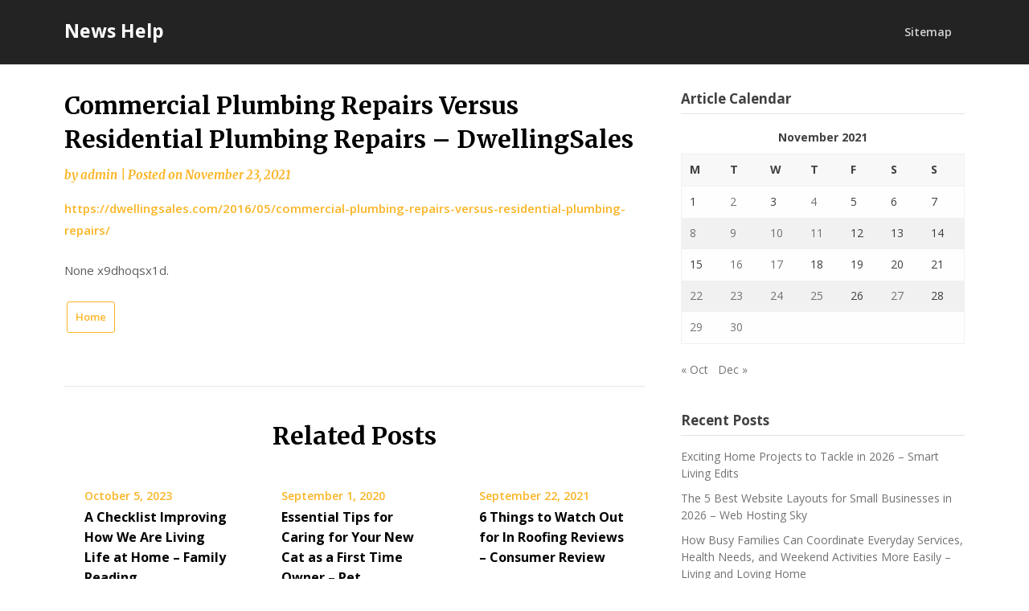

--- FILE ---
content_type: text/html; charset=UTF-8
request_url: https://news-help.net/2021/11/commercial-plumbing-repairs-versus-residential-plumbing-repairs-dwellingsales/
body_size: 12460
content:
<!doctype html>
<html lang="en-US">
<head>
	<meta charset="UTF-8">
	<meta name="viewport" content="width=device-width, initial-scale=1">
	<link rel="profile" href="http://gmpg.org/xfn/11">

	<meta name='robots' content='index, follow, max-image-preview:large, max-snippet:-1, max-video-preview:-1' />

	<!-- This site is optimized with the Yoast SEO plugin v26.8 - https://yoast.com/product/yoast-seo-wordpress/ -->
	<title>Commercial Plumbing Repairs Versus Residential Plumbing Repairs – DwellingSales - News Help</title>
	<link rel="canonical" href="https://news-help.net/2021/11/commercial-plumbing-repairs-versus-residential-plumbing-repairs-dwellingsales/" />
	<meta property="og:locale" content="en_US" />
	<meta property="og:type" content="article" />
	<meta property="og:title" content="Commercial Plumbing Repairs Versus Residential Plumbing Repairs – DwellingSales - News Help" />
	<meta property="og:description" content="https://dwellingsales.com/2016/05/commercial-plumbing-repairs-versus-residential-plumbing-repairs/ None x9dhoqsx1d." />
	<meta property="og:url" content="https://news-help.net/2021/11/commercial-plumbing-repairs-versus-residential-plumbing-repairs-dwellingsales/" />
	<meta property="og:site_name" content="News Help" />
	<meta property="article:published_time" content="2021-11-23T05:32:03+00:00" />
	<meta name="author" content="admin" />
	<meta name="twitter:card" content="summary_large_image" />
	<meta name="twitter:label1" content="Written by" />
	<meta name="twitter:data1" content="admin" />
	<script type="application/ld+json" class="yoast-schema-graph">{"@context":"https://schema.org","@graph":[{"@type":"Article","@id":"https://news-help.net/2021/11/commercial-plumbing-repairs-versus-residential-plumbing-repairs-dwellingsales/#article","isPartOf":{"@id":"https://news-help.net/2021/11/commercial-plumbing-repairs-versus-residential-plumbing-repairs-dwellingsales/"},"author":{"name":"admin","@id":"https://news-help.net/#/schema/person/f14c8c918c1b0ac35d1dd0b69ee8d91f"},"headline":"Commercial Plumbing Repairs Versus Residential Plumbing Repairs – DwellingSales","datePublished":"2021-11-23T05:32:03+00:00","mainEntityOfPage":{"@id":"https://news-help.net/2021/11/commercial-plumbing-repairs-versus-residential-plumbing-repairs-dwellingsales/"},"wordCount":16,"commentCount":0,"articleSection":["Home"],"inLanguage":"en-US","potentialAction":[{"@type":"CommentAction","name":"Comment","target":["https://news-help.net/2021/11/commercial-plumbing-repairs-versus-residential-plumbing-repairs-dwellingsales/#respond"]}]},{"@type":"WebPage","@id":"https://news-help.net/2021/11/commercial-plumbing-repairs-versus-residential-plumbing-repairs-dwellingsales/","url":"https://news-help.net/2021/11/commercial-plumbing-repairs-versus-residential-plumbing-repairs-dwellingsales/","name":"Commercial Plumbing Repairs Versus Residential Plumbing Repairs – DwellingSales - News Help","isPartOf":{"@id":"https://news-help.net/#website"},"datePublished":"2021-11-23T05:32:03+00:00","author":{"@id":"https://news-help.net/#/schema/person/f14c8c918c1b0ac35d1dd0b69ee8d91f"},"breadcrumb":{"@id":"https://news-help.net/2021/11/commercial-plumbing-repairs-versus-residential-plumbing-repairs-dwellingsales/#breadcrumb"},"inLanguage":"en-US","potentialAction":[{"@type":"ReadAction","target":["https://news-help.net/2021/11/commercial-plumbing-repairs-versus-residential-plumbing-repairs-dwellingsales/"]}]},{"@type":"BreadcrumbList","@id":"https://news-help.net/2021/11/commercial-plumbing-repairs-versus-residential-plumbing-repairs-dwellingsales/#breadcrumb","itemListElement":[{"@type":"ListItem","position":1,"name":"Home","item":"https://news-help.net/"},{"@type":"ListItem","position":2,"name":"Commercial Plumbing Repairs Versus Residential Plumbing Repairs – DwellingSales"}]},{"@type":"WebSite","@id":"https://news-help.net/#website","url":"https://news-help.net/","name":"News Help","description":"News Help","potentialAction":[{"@type":"SearchAction","target":{"@type":"EntryPoint","urlTemplate":"https://news-help.net/?s={search_term_string}"},"query-input":{"@type":"PropertyValueSpecification","valueRequired":true,"valueName":"search_term_string"}}],"inLanguage":"en-US"},{"@type":"Person","@id":"https://news-help.net/#/schema/person/f14c8c918c1b0ac35d1dd0b69ee8d91f","name":"admin","image":{"@type":"ImageObject","inLanguage":"en-US","@id":"https://news-help.net/#/schema/person/image/","url":"https://secure.gravatar.com/avatar/9baecf92bae6639a4e61738fb5c8b53b063b214f232b91bd950a7b295f0cd154?s=96&d=mm&r=g","contentUrl":"https://secure.gravatar.com/avatar/9baecf92bae6639a4e61738fb5c8b53b063b214f232b91bd950a7b295f0cd154?s=96&d=mm&r=g","caption":"admin"},"url":"https://news-help.net/author/admin/"}]}</script>
	<!-- / Yoast SEO plugin. -->


<link rel='dns-prefetch' href='//fonts.googleapis.com' />
<link rel="alternate" type="application/rss+xml" title="News Help &raquo; Feed" href="https://news-help.net/feed/" />
<link rel="alternate" type="application/rss+xml" title="News Help &raquo; Comments Feed" href="https://news-help.net/comments/feed/" />
<link rel="alternate" type="application/rss+xml" title="News Help &raquo; Commercial Plumbing Repairs Versus Residential Plumbing Repairs – DwellingSales Comments Feed" href="https://news-help.net/2021/11/commercial-plumbing-repairs-versus-residential-plumbing-repairs-dwellingsales/feed/" />
<link rel="alternate" title="oEmbed (JSON)" type="application/json+oembed" href="https://news-help.net/wp-json/oembed/1.0/embed?url=https%3A%2F%2Fnews-help.net%2F2021%2F11%2Fcommercial-plumbing-repairs-versus-residential-plumbing-repairs-dwellingsales%2F" />
<link rel="alternate" title="oEmbed (XML)" type="text/xml+oembed" href="https://news-help.net/wp-json/oembed/1.0/embed?url=https%3A%2F%2Fnews-help.net%2F2021%2F11%2Fcommercial-plumbing-repairs-versus-residential-plumbing-repairs-dwellingsales%2F&#038;format=xml" />
<style id='wp-img-auto-sizes-contain-inline-css' type='text/css'>
img:is([sizes=auto i],[sizes^="auto," i]){contain-intrinsic-size:3000px 1500px}
/*# sourceURL=wp-img-auto-sizes-contain-inline-css */
</style>
<style id='wp-emoji-styles-inline-css' type='text/css'>

	img.wp-smiley, img.emoji {
		display: inline !important;
		border: none !important;
		box-shadow: none !important;
		height: 1em !important;
		width: 1em !important;
		margin: 0 0.07em !important;
		vertical-align: -0.1em !important;
		background: none !important;
		padding: 0 !important;
	}
/*# sourceURL=wp-emoji-styles-inline-css */
</style>
<style id='wp-block-library-inline-css' type='text/css'>
:root{--wp-block-synced-color:#7a00df;--wp-block-synced-color--rgb:122,0,223;--wp-bound-block-color:var(--wp-block-synced-color);--wp-editor-canvas-background:#ddd;--wp-admin-theme-color:#007cba;--wp-admin-theme-color--rgb:0,124,186;--wp-admin-theme-color-darker-10:#006ba1;--wp-admin-theme-color-darker-10--rgb:0,107,160.5;--wp-admin-theme-color-darker-20:#005a87;--wp-admin-theme-color-darker-20--rgb:0,90,135;--wp-admin-border-width-focus:2px}@media (min-resolution:192dpi){:root{--wp-admin-border-width-focus:1.5px}}.wp-element-button{cursor:pointer}:root .has-very-light-gray-background-color{background-color:#eee}:root .has-very-dark-gray-background-color{background-color:#313131}:root .has-very-light-gray-color{color:#eee}:root .has-very-dark-gray-color{color:#313131}:root .has-vivid-green-cyan-to-vivid-cyan-blue-gradient-background{background:linear-gradient(135deg,#00d084,#0693e3)}:root .has-purple-crush-gradient-background{background:linear-gradient(135deg,#34e2e4,#4721fb 50%,#ab1dfe)}:root .has-hazy-dawn-gradient-background{background:linear-gradient(135deg,#faaca8,#dad0ec)}:root .has-subdued-olive-gradient-background{background:linear-gradient(135deg,#fafae1,#67a671)}:root .has-atomic-cream-gradient-background{background:linear-gradient(135deg,#fdd79a,#004a59)}:root .has-nightshade-gradient-background{background:linear-gradient(135deg,#330968,#31cdcf)}:root .has-midnight-gradient-background{background:linear-gradient(135deg,#020381,#2874fc)}:root{--wp--preset--font-size--normal:16px;--wp--preset--font-size--huge:42px}.has-regular-font-size{font-size:1em}.has-larger-font-size{font-size:2.625em}.has-normal-font-size{font-size:var(--wp--preset--font-size--normal)}.has-huge-font-size{font-size:var(--wp--preset--font-size--huge)}.has-text-align-center{text-align:center}.has-text-align-left{text-align:left}.has-text-align-right{text-align:right}.has-fit-text{white-space:nowrap!important}#end-resizable-editor-section{display:none}.aligncenter{clear:both}.items-justified-left{justify-content:flex-start}.items-justified-center{justify-content:center}.items-justified-right{justify-content:flex-end}.items-justified-space-between{justify-content:space-between}.screen-reader-text{border:0;clip-path:inset(50%);height:1px;margin:-1px;overflow:hidden;padding:0;position:absolute;width:1px;word-wrap:normal!important}.screen-reader-text:focus{background-color:#ddd;clip-path:none;color:#444;display:block;font-size:1em;height:auto;left:5px;line-height:normal;padding:15px 23px 14px;text-decoration:none;top:5px;width:auto;z-index:100000}html :where(.has-border-color){border-style:solid}html :where([style*=border-top-color]){border-top-style:solid}html :where([style*=border-right-color]){border-right-style:solid}html :where([style*=border-bottom-color]){border-bottom-style:solid}html :where([style*=border-left-color]){border-left-style:solid}html :where([style*=border-width]){border-style:solid}html :where([style*=border-top-width]){border-top-style:solid}html :where([style*=border-right-width]){border-right-style:solid}html :where([style*=border-bottom-width]){border-bottom-style:solid}html :where([style*=border-left-width]){border-left-style:solid}html :where(img[class*=wp-image-]){height:auto;max-width:100%}:where(figure){margin:0 0 1em}html :where(.is-position-sticky){--wp-admin--admin-bar--position-offset:var(--wp-admin--admin-bar--height,0px)}@media screen and (max-width:600px){html :where(.is-position-sticky){--wp-admin--admin-bar--position-offset:0px}}

/*# sourceURL=wp-block-library-inline-css */
</style><style id='global-styles-inline-css' type='text/css'>
:root{--wp--preset--aspect-ratio--square: 1;--wp--preset--aspect-ratio--4-3: 4/3;--wp--preset--aspect-ratio--3-4: 3/4;--wp--preset--aspect-ratio--3-2: 3/2;--wp--preset--aspect-ratio--2-3: 2/3;--wp--preset--aspect-ratio--16-9: 16/9;--wp--preset--aspect-ratio--9-16: 9/16;--wp--preset--color--black: #000000;--wp--preset--color--cyan-bluish-gray: #abb8c3;--wp--preset--color--white: #ffffff;--wp--preset--color--pale-pink: #f78da7;--wp--preset--color--vivid-red: #cf2e2e;--wp--preset--color--luminous-vivid-orange: #ff6900;--wp--preset--color--luminous-vivid-amber: #fcb900;--wp--preset--color--light-green-cyan: #7bdcb5;--wp--preset--color--vivid-green-cyan: #00d084;--wp--preset--color--pale-cyan-blue: #8ed1fc;--wp--preset--color--vivid-cyan-blue: #0693e3;--wp--preset--color--vivid-purple: #9b51e0;--wp--preset--gradient--vivid-cyan-blue-to-vivid-purple: linear-gradient(135deg,rgb(6,147,227) 0%,rgb(155,81,224) 100%);--wp--preset--gradient--light-green-cyan-to-vivid-green-cyan: linear-gradient(135deg,rgb(122,220,180) 0%,rgb(0,208,130) 100%);--wp--preset--gradient--luminous-vivid-amber-to-luminous-vivid-orange: linear-gradient(135deg,rgb(252,185,0) 0%,rgb(255,105,0) 100%);--wp--preset--gradient--luminous-vivid-orange-to-vivid-red: linear-gradient(135deg,rgb(255,105,0) 0%,rgb(207,46,46) 100%);--wp--preset--gradient--very-light-gray-to-cyan-bluish-gray: linear-gradient(135deg,rgb(238,238,238) 0%,rgb(169,184,195) 100%);--wp--preset--gradient--cool-to-warm-spectrum: linear-gradient(135deg,rgb(74,234,220) 0%,rgb(151,120,209) 20%,rgb(207,42,186) 40%,rgb(238,44,130) 60%,rgb(251,105,98) 80%,rgb(254,248,76) 100%);--wp--preset--gradient--blush-light-purple: linear-gradient(135deg,rgb(255,206,236) 0%,rgb(152,150,240) 100%);--wp--preset--gradient--blush-bordeaux: linear-gradient(135deg,rgb(254,205,165) 0%,rgb(254,45,45) 50%,rgb(107,0,62) 100%);--wp--preset--gradient--luminous-dusk: linear-gradient(135deg,rgb(255,203,112) 0%,rgb(199,81,192) 50%,rgb(65,88,208) 100%);--wp--preset--gradient--pale-ocean: linear-gradient(135deg,rgb(255,245,203) 0%,rgb(182,227,212) 50%,rgb(51,167,181) 100%);--wp--preset--gradient--electric-grass: linear-gradient(135deg,rgb(202,248,128) 0%,rgb(113,206,126) 100%);--wp--preset--gradient--midnight: linear-gradient(135deg,rgb(2,3,129) 0%,rgb(40,116,252) 100%);--wp--preset--font-size--small: 13px;--wp--preset--font-size--medium: 20px;--wp--preset--font-size--large: 36px;--wp--preset--font-size--x-large: 42px;--wp--preset--spacing--20: 0.44rem;--wp--preset--spacing--30: 0.67rem;--wp--preset--spacing--40: 1rem;--wp--preset--spacing--50: 1.5rem;--wp--preset--spacing--60: 2.25rem;--wp--preset--spacing--70: 3.38rem;--wp--preset--spacing--80: 5.06rem;--wp--preset--shadow--natural: 6px 6px 9px rgba(0, 0, 0, 0.2);--wp--preset--shadow--deep: 12px 12px 50px rgba(0, 0, 0, 0.4);--wp--preset--shadow--sharp: 6px 6px 0px rgba(0, 0, 0, 0.2);--wp--preset--shadow--outlined: 6px 6px 0px -3px rgb(255, 255, 255), 6px 6px rgb(0, 0, 0);--wp--preset--shadow--crisp: 6px 6px 0px rgb(0, 0, 0);}:where(.is-layout-flex){gap: 0.5em;}:where(.is-layout-grid){gap: 0.5em;}body .is-layout-flex{display: flex;}.is-layout-flex{flex-wrap: wrap;align-items: center;}.is-layout-flex > :is(*, div){margin: 0;}body .is-layout-grid{display: grid;}.is-layout-grid > :is(*, div){margin: 0;}:where(.wp-block-columns.is-layout-flex){gap: 2em;}:where(.wp-block-columns.is-layout-grid){gap: 2em;}:where(.wp-block-post-template.is-layout-flex){gap: 1.25em;}:where(.wp-block-post-template.is-layout-grid){gap: 1.25em;}.has-black-color{color: var(--wp--preset--color--black) !important;}.has-cyan-bluish-gray-color{color: var(--wp--preset--color--cyan-bluish-gray) !important;}.has-white-color{color: var(--wp--preset--color--white) !important;}.has-pale-pink-color{color: var(--wp--preset--color--pale-pink) !important;}.has-vivid-red-color{color: var(--wp--preset--color--vivid-red) !important;}.has-luminous-vivid-orange-color{color: var(--wp--preset--color--luminous-vivid-orange) !important;}.has-luminous-vivid-amber-color{color: var(--wp--preset--color--luminous-vivid-amber) !important;}.has-light-green-cyan-color{color: var(--wp--preset--color--light-green-cyan) !important;}.has-vivid-green-cyan-color{color: var(--wp--preset--color--vivid-green-cyan) !important;}.has-pale-cyan-blue-color{color: var(--wp--preset--color--pale-cyan-blue) !important;}.has-vivid-cyan-blue-color{color: var(--wp--preset--color--vivid-cyan-blue) !important;}.has-vivid-purple-color{color: var(--wp--preset--color--vivid-purple) !important;}.has-black-background-color{background-color: var(--wp--preset--color--black) !important;}.has-cyan-bluish-gray-background-color{background-color: var(--wp--preset--color--cyan-bluish-gray) !important;}.has-white-background-color{background-color: var(--wp--preset--color--white) !important;}.has-pale-pink-background-color{background-color: var(--wp--preset--color--pale-pink) !important;}.has-vivid-red-background-color{background-color: var(--wp--preset--color--vivid-red) !important;}.has-luminous-vivid-orange-background-color{background-color: var(--wp--preset--color--luminous-vivid-orange) !important;}.has-luminous-vivid-amber-background-color{background-color: var(--wp--preset--color--luminous-vivid-amber) !important;}.has-light-green-cyan-background-color{background-color: var(--wp--preset--color--light-green-cyan) !important;}.has-vivid-green-cyan-background-color{background-color: var(--wp--preset--color--vivid-green-cyan) !important;}.has-pale-cyan-blue-background-color{background-color: var(--wp--preset--color--pale-cyan-blue) !important;}.has-vivid-cyan-blue-background-color{background-color: var(--wp--preset--color--vivid-cyan-blue) !important;}.has-vivid-purple-background-color{background-color: var(--wp--preset--color--vivid-purple) !important;}.has-black-border-color{border-color: var(--wp--preset--color--black) !important;}.has-cyan-bluish-gray-border-color{border-color: var(--wp--preset--color--cyan-bluish-gray) !important;}.has-white-border-color{border-color: var(--wp--preset--color--white) !important;}.has-pale-pink-border-color{border-color: var(--wp--preset--color--pale-pink) !important;}.has-vivid-red-border-color{border-color: var(--wp--preset--color--vivid-red) !important;}.has-luminous-vivid-orange-border-color{border-color: var(--wp--preset--color--luminous-vivid-orange) !important;}.has-luminous-vivid-amber-border-color{border-color: var(--wp--preset--color--luminous-vivid-amber) !important;}.has-light-green-cyan-border-color{border-color: var(--wp--preset--color--light-green-cyan) !important;}.has-vivid-green-cyan-border-color{border-color: var(--wp--preset--color--vivid-green-cyan) !important;}.has-pale-cyan-blue-border-color{border-color: var(--wp--preset--color--pale-cyan-blue) !important;}.has-vivid-cyan-blue-border-color{border-color: var(--wp--preset--color--vivid-cyan-blue) !important;}.has-vivid-purple-border-color{border-color: var(--wp--preset--color--vivid-purple) !important;}.has-vivid-cyan-blue-to-vivid-purple-gradient-background{background: var(--wp--preset--gradient--vivid-cyan-blue-to-vivid-purple) !important;}.has-light-green-cyan-to-vivid-green-cyan-gradient-background{background: var(--wp--preset--gradient--light-green-cyan-to-vivid-green-cyan) !important;}.has-luminous-vivid-amber-to-luminous-vivid-orange-gradient-background{background: var(--wp--preset--gradient--luminous-vivid-amber-to-luminous-vivid-orange) !important;}.has-luminous-vivid-orange-to-vivid-red-gradient-background{background: var(--wp--preset--gradient--luminous-vivid-orange-to-vivid-red) !important;}.has-very-light-gray-to-cyan-bluish-gray-gradient-background{background: var(--wp--preset--gradient--very-light-gray-to-cyan-bluish-gray) !important;}.has-cool-to-warm-spectrum-gradient-background{background: var(--wp--preset--gradient--cool-to-warm-spectrum) !important;}.has-blush-light-purple-gradient-background{background: var(--wp--preset--gradient--blush-light-purple) !important;}.has-blush-bordeaux-gradient-background{background: var(--wp--preset--gradient--blush-bordeaux) !important;}.has-luminous-dusk-gradient-background{background: var(--wp--preset--gradient--luminous-dusk) !important;}.has-pale-ocean-gradient-background{background: var(--wp--preset--gradient--pale-ocean) !important;}.has-electric-grass-gradient-background{background: var(--wp--preset--gradient--electric-grass) !important;}.has-midnight-gradient-background{background: var(--wp--preset--gradient--midnight) !important;}.has-small-font-size{font-size: var(--wp--preset--font-size--small) !important;}.has-medium-font-size{font-size: var(--wp--preset--font-size--medium) !important;}.has-large-font-size{font-size: var(--wp--preset--font-size--large) !important;}.has-x-large-font-size{font-size: var(--wp--preset--font-size--x-large) !important;}
/*# sourceURL=global-styles-inline-css */
</style>

<style id='classic-theme-styles-inline-css' type='text/css'>
/*! This file is auto-generated */
.wp-block-button__link{color:#fff;background-color:#32373c;border-radius:9999px;box-shadow:none;text-decoration:none;padding:calc(.667em + 2px) calc(1.333em + 2px);font-size:1.125em}.wp-block-file__button{background:#32373c;color:#fff;text-decoration:none}
/*# sourceURL=/wp-includes/css/classic-themes.min.css */
</style>
<link rel='stylesheet' id='seo-seo-writers-blogily-css' href='https://news-help.net/wp-content/themes/writers-blogily/style.css?ver=6.9' type='text/css' media='all' />
<link rel='stylesheet' id='writers-blogily-owl-slider-default-css' href='https://news-help.net/wp-content/themes/writers-blogily/css/owl.carousel.min.css?ver=6.9' type='text/css' media='all' />
<link rel='stylesheet' id='writers-blogily-owl-slider-theme-css' href='https://news-help.net/wp-content/themes/writers-blogily/css/owl.theme.default.css?ver=6.9' type='text/css' media='all' />
<link rel='stylesheet' id='font-awesome-css' href='https://news-help.net/wp-content/themes/writers-blogily/css/font-awesome.min.css?ver=6.9' type='text/css' media='all' />
<link rel='stylesheet' id='writers-blogily-foundation-css' href='https://news-help.net/wp-content/themes/writers-blogily/css/foundation.css?ver=6.9' type='text/css' media='all' />
<link rel='stylesheet' id='writers-blogily-font-css' href='//fonts.googleapis.com/css?family=Saira+Semi+Condensed%3A400%2C700&#038;ver=6.9' type='text/css' media='all' />
<link rel='stylesheet' id='writers-blogily-dashicons-css' href='https://news-help.net/wp-includes/css/dashicons.css?ver=6.9' type='text/css' media='all' />
<link rel='stylesheet' id='writers-blogily-style-css' href='https://news-help.net/wp-content/themes/seo-writers-blogily/style.css?ver=6.9' type='text/css' media='all' />
<link rel='stylesheet' id='writers-blogily-google-fonts-css' href='//fonts.googleapis.com/css?family=Open+Sans%3A300%2C400%2C600%2C700%7CMerriweather%3A700%2C400%2C700i&#038;ver=6.9' type='text/css' media='all' />
<script type="text/javascript" src="https://news-help.net/wp-includes/js/jquery/jquery.min.js?ver=3.7.1" id="jquery-core-js"></script>
<script type="text/javascript" src="https://news-help.net/wp-includes/js/jquery/jquery-migrate.min.js?ver=3.4.1" id="jquery-migrate-js"></script>
<link rel="https://api.w.org/" href="https://news-help.net/wp-json/" /><link rel="alternate" title="JSON" type="application/json" href="https://news-help.net/wp-json/wp/v2/posts/2220" /><link rel="EditURI" type="application/rsd+xml" title="RSD" href="https://news-help.net/xmlrpc.php?rsd" />
<meta name="generator" content="WordPress 6.9" />
<link rel='shortlink' href='https://news-help.net/?p=2220' />

		<style type="text/css">
			/* Navigation */
			.main-navigation a, #site-navigation span.dashicons.dashicons-menu:before, .iot-menu-left-ul a { color: ; }
			.navigation-wrapper, .main-navigation ul ul, #iot-menu-left{ background: ; }
						


			.site-title a, .site-description {color: # !important; }

			/* Global */
			.single .content-area a, .page .content-area a { color: ; }
			.page .content-area a.button, .single .page .content-area a.button {color:#fff;}
			a.button,a.button:hover,a.button:active,a.button:focus, button, input[type="button"], input[type="reset"], input[type="submit"] { background: ; }
			.tags-links a, .cat-links a{ border-color: ; }
			.single main article .entry-meta *, .single main article .entry-meta, .archive main article .entry-meta *, .comments-area .comment-metadata time{ color: ; }
			.single .content-area h1, .single .content-area h2, .single .content-area h3, .single .content-area h4, .single .content-area h5, .single .content-area h6, .page .content-area h1, .page .content-area h2, .page .content-area h3, .page .content-area h4, .page .content-area h5, .page .content-area h6, .page .content-area th, .single .content-area th, .blog.related-posts main article h4 a, .single b.fn, .page b.fn, .error404 h1, .search-results h1.page-title, .search-no-results h1.page-title, .archive h1.page-title{ color: ; }
			.comment-respond p.comment-notes, .comment-respond label, .page .site-content .entry-content cite, .comment-content *, .about-the-author, .page code, .page kbd, .page tt, .page var, .page .site-content .entry-content, .page .site-content .entry-content p, .page .site-content .entry-content li, .page .site-content .entry-content div, .comment-respond p.comment-notes, .comment-respond label, .single .site-content .entry-content cite, .comment-content *, .about-the-author, .single code, .single kbd, .single tt, .single var, .single .site-content .entry-content, .single .site-content .entry-content p, .single .site-content .entry-content li, .single .site-content .entry-content div, .error404 p, .search-no-results p { color: ; }
			.page .entry-content blockquote, .single .entry-content blockquote, .comment-content blockquote { border-color: ; }
			.error-404 input.search-field, .about-the-author, .comments-title, .related-posts h3, .comment-reply-title{ border-color: ; }

			
			

			/* Sidebar */
			#secondary h4, #secondary h1, #secondary h2, #secondary h3, #secondary h5, #secondary h6, #secondary h4 a{ color: ; }
			#secondary span.rpwwt-post-title{ color:  !important; }
			#secondary select, #secondary h4, .blog #secondary input.search-field, .blog #secondary input.search-field, .search-results #secondary input.search-field, .archive #secondary input.search-field { border-color: ; }
			#secondary * { color: ; }
			#secondary .rpwwt-post-date{ color:  !important; }
			#secondary a { color: ; }
			#secondary .search-form input.search-submit, .search-form input.search-submit, input.search-submit { background: ; }

			/* Blog Feed */
			body.custom-background.blog, body.blog, body.custom-background.archive, body.archive, body.custom-background.search-results, body.search-results{ background-color: ; }
			.blog main article, .search-results main article, .archive main article{ background-color: ; }
			.blog main article h2 a, .search-results main article h2 a, .archive main article h2 a{ color: ; }
			.blog main article .entry-meta, .archive main article .entry-meta, .search-results main article .entry-meta{ color: ; }
			.blog main article p, .search-results main article p, .archive main article p { color: ; }
			.nav-links span, .nav-links a, .pagination .current, .nav-links span:hover, .nav-links a:hover, .pagination .current:hover { background: ; }
			.nav-links span, .nav-links a, .pagination .current, .nav-links span:hover, .nav-links a:hover, .pagination .current:hover{ color: ; }

			

			/* Slideshow */
			.slider-content { padding-top: px; }
			.slider-content { padding-bottom: px; }
			.owl-theme .owl-dots .owl-dot span { background: ; }
			.owl-theme .owl-dots .owl-dot span { border-color: ; }
			.owl-theme .owl-dots .owl-dot.active span, .owl-theme .owl-dots .owl-dot:hover span{ background: ; }
			.owl-theme .owl-dots .owl-dot.active span, .owl-theme .owl-dots .owl-dot:hover span{ border: ; }
			/**** Slide 1 */
			.slide_one { background: ; }
			.slide_one.owl-item .slideshow-button { background: ; }
			.slide_one.owl-item .slideshow-button { color: ; }
			.slide_one.owl-item p { color: ; }
			.slide_one.owl-item h3 { color: ; }
			/**** Slide 3 */
			.slide_three { background: ; }
			.slide_three.owl-item .slideshow-button { background: ; }
			.slide_three.owl-item .slideshow-button { color: ; }
			.slide_three.owl-item p { color: ; }
			.slide_three.owl-item h3 { color: ; }

			/**** Slide 5 */
			.slide_five { background: ; }
			.slide_five.owl-item .slideshow-button { background: ; }
			.slide_five.owl-item .slideshow-button { color: ; }
			.slide_five.owl-item p { color: ; }
			.slide_five.owl-item h3 { color: ; }

			/**** Slide 7 */
			.slide_seven { background: ; }
			.slide_seven.owl-item .slideshow-button { background: ; }
			.slide_seven.owl-item .slideshow-button { color: ; }
			.slide_seven.owl-item p { color: ; }
			.slide_seven.owl-item h3 { color: ; }
			/**** Slide 9 */
			.slide_nine { background: ; }
			.slide_nine.owl-item .slideshow-button { background: ; }
			.slide_nine.owl-item .slideshow-button { color: ; }
			.slide_nine.owl-item p { color: ; }
			.slide_nine.owl-item h3 { color: ; }


			/* Landing Page */

			/**** Pagebuilder section */
			.sitebuilder-section h1, .sitebuilder-section h2, .sitebuilder-section h3, .sitebuilder-section h4, .sitebuilder-section h5, .sitebuilder-section h6, .sitebuilder-section td  { color: ; }
			.sitebuilder-section p, .sitebuilder-section div, .sitebuilder-section ol, .sitebuilder-section ul,.sitebuilder-section li, .sitebuilder-section, .sitebuilder-section cite { color: ; }
			.sitebuilder-section a { color: ; }
			.sitebuilder-section a.button, .sitebuilder-section a.button:hover, .sitebuilder-section a.button:active, .sitebuilder-section a.button:focus{ background: ; }
			.sitebuilder-section { padding-top: px; }
			.sitebuilder-section { padding-bottom: px; }
			.sitebuilder-section { background: ; }

			/**** Grid section */
			.grid-section { padding-top: px; }
			.grid-section { padding-bottom: px; }
			.grid-section h3 { color: ; }
			.grid-section p { color: ; }
			.grid-section { background-color: ; }

			/**** About section */
			.about-section { padding-top: px; }
			.about-section { padding-bottom: px; }
			.about-section { background-color: ; }
			.about-section .about-tagline { color: ; }
			.about-section h2 { color: ; }
			.about-section h2:after { background: ; }
			.about-section p { color: ; }

			/**** Blog posts section */
			.page-template-landing-page-design .blog { padding-top: px; }
			.page-template-landing-page-design .blog { padding-bottom: px; }
			.landing-page-description h2 { color: ; }
			.landing-page-description p { color: ; }
			.page-template-landing-page-design .blog { background: ; }
			.page-template-landing-page-design .blog .entry-meta, .page-template-landing-page-design .blog .entry-meta *{ color: ; }
			.page-template-landing-page-design .blog main article { background: ; }
			.page-template-landing-page-design .blog { background: ; }
			.page-template-landing-page-design .blog main article h2 a { color: ; }
			.page-template-landing-page-design .blog main article p { color: ; }
			.blog-post-button-wrapper .blog-button { background: ; }
			.blog-post-button-wrapper .blog-button { color: ; }


			/**** Blog posts section */
			.sitebuilder-section {
				-webkit-box-ordinal-group: ;
				-moz-box-ordinal-group: ;
				-ms-flex-order: ; 
				-webkit-order: ; 
				order: ;
			}
			.grid-section {
				-webkit-box-ordinal-group: ;
				-moz-box-ordinal-group: ;
				-ms-flex-order: ; 
				-webkit-order: ; 
				order: ;
			}
			.about-section {
				-webkit-box-ordinal-group: ;
				-moz-box-ordinal-group: ;
				-ms-flex-order: ; 
				-webkit-order: ; 
				order: ;
			}
			.blog-section-wrapper .blog {
				-webkit-box-ordinal-group: ;
				-moz-box-ordinal-group: ;
				-ms-flex-order: ; 
				-webkit-order: ; 
				order: ;
			}

			/* Footer */
			.footer-container, .footer-widgets-container { background: ; }
			.footer-widgets-container h4, .footer-widgets-container h1, .footer-widgets-container h2, .footer-widgets-container h3, .footer-widgets-container h5, .footer-widgets-container h4 a, .footer-widgets-container th, .footer-widgets-container caption { color: ; }
			.footer-widgets-container h4, .footer-widgets-container { border-color: ; }
			.footer-column *, .footer-column p, .footer-column li { color: ; }
			.footer-column a, .footer-menu li a { color: ; }
			.site-info a { color: ; }
			.site-info { color: ; }


		</style>
	<link rel="pingback" href="https://news-help.net/xmlrpc.php">
		<style type="text/css">
		/* Navigation */
		.main-navigation a, #site-navigation span.dashicons.dashicons-menu:before, .iot-menu-left-ul a { color: ; }
		.navigation-wrapper, .main-navigation ul ul, #iot-menu-left{ background: ; }
				

		/* Global */
		.single .content-area a, .page .content-area a { color: ; }
		.page .content-area a.button, .single .page .content-area a.button {color:#fff;}
		a.button,a.button:hover,a.button:active,a.button:focus, button, input[type="button"], input[type="reset"], input[type="submit"] { background: ; }
		.tags-links a, .cat-links a{ border-color: ; }
		.single main article .entry-meta *, .single main article .entry-meta, .archive main article .entry-meta *, .comments-area .comment-metadata time{ color: ; }
		.single .content-area h1, .single .content-area h2, .single .content-area h3, .single .content-area h4, .single .content-area h5, .single .content-area h6, .page .content-area h1, .page .content-area h2, .page .content-area h3, .page .content-area h4, .page .content-area h5, .page .content-area h6, .page .content-area th, .single .content-area th, .blog.related-posts main article h4 a, .single b.fn, .page b.fn, .error404 h1, .search-results h1.page-title, .search-no-results h1.page-title, .archive h1.page-title{ color: ; }
		.comment-respond p.comment-notes, .comment-respond label, .page .site-content .entry-content cite, .comment-content *, .about-the-author, .page code, .page kbd, .page tt, .page var, .page .site-content .entry-content, .page .site-content .entry-content p, .page .site-content .entry-content li, .page .site-content .entry-content div, .comment-respond p.comment-notes, .comment-respond label, .single .site-content .entry-content cite, .comment-content *, .about-the-author, .single code, .single kbd, .single tt, .single var, .single .site-content .entry-content, .single .site-content .entry-content p, .single .site-content .entry-content li, .single .site-content .entry-content div, .error404 p, .search-no-results p { color: ; }
		.page .entry-content blockquote, .single .entry-content blockquote, .comment-content blockquote { border-color: ; }
		.error-404 input.search-field, .about-the-author, .comments-title, .related-posts h3, .comment-reply-title{ border-color: ; }

		
		
		/* Blog Feed */
		body.custom-background.blog, body.blog, body.custom-background.archive, body.archive, body.custom-background.search-results, body.search-results{ background-color: ; }
		.blog main article, .search-results main article, .archive main article{ background-color: ; }
		.blog main article h2 a, .search-results main article h2 a, .archive main article h2 a{ color: ; }
		.blog main article .entry-meta, .archive main article .entry-meta, .search-results main article .entry-meta{ color: ; }
		.blog main article p, .search-results main article p, .archive main article p { color: ; }
		.nav-links span, .nav-links a, .pagination .current, .nav-links span:hover, .nav-links a:hover, .pagination .current:hover { background: ; }
		.nav-links span, .nav-links a, .pagination .current, .nav-links span:hover, .nav-links a:hover, .pagination .current:hover{ color: ; }

		


		</style>
		<style type="text/css">.recentcomments a{display:inline !important;padding:0 !important;margin:0 !important;}</style>		<style type="text/css">
							.site-title a,
				.site-description {
					color: #000000;
				}
					</style>
		</head>

<body class="wp-singular post-template-default single single-post postid-2220 single-format-standard wp-theme-writers-blogily wp-child-theme-seo-writers-blogily">
		<a class="skip-link screen-reader-text" href="#primary">Skip to content</a>

	<div class="navigation-wrapper">
		
		<div class="site grid-container">
			<header id="masthead" class="site-header grid-x grid-padding-x">
				<div class="site-branding large-4 medium-10 small-9 cell">
											<div class="logo-container">
							<h2 class="site-title"><a href="https://news-help.net/" rel="home">News Help</a></h2>
														<p class="site-description">News Help</p>
											</div>	
				</div><!-- .site-branding -->

				<nav id="site-navigation" class="main-navigation large-8 medium-2 small-3 cell">

					<div id="primary-menu" class="menu"><ul>
<li class="page_item page-item-3754"><a href="https://news-help.net/sitemap/">Sitemap</a></li>
</ul></div>
					</nav><!-- #site-navigation -->
				</header><!-- #masthead -->
			</div>
		</div>
			

		<div id="page" class="site grid-container start-container-head">
			<div id="content" class="site-content grid-x grid-padding-x">
				


	<!-- Featured img -->
		<!-- / Featured img -->



	<div id="primary" class="content-area large-8 medium-8 small-12 cell">
		<main id="main" class="site-main">
		
<article id="post-2220" class="post-2220 post type-post status-publish format-standard hentry category-home">
	<header class="entry-header">
		<h1 class="entry-title">Commercial Plumbing Repairs Versus Residential Plumbing Repairs – DwellingSales</h1>		<div class="entry-meta">
			<span class="byline"> by <span class="author vcard"><a class="url fn n" href="https://news-help.net/author/admin/">admin</a></span></span>			<span class="post-divider"> | </span>
			<span class="posted-on">Posted on <a href="https://news-help.net/2021/11/commercial-plumbing-repairs-versus-residential-plumbing-repairs-dwellingsales/" rel="bookmark"><time class="entry-date published updated" datetime="2021-11-23T05:32:03+00:00">November 23, 2021</time></a></span>		</div><!-- .entry-meta -->
	</header><!-- .entry-header -->

<div class="entry-content">
	<p><a href='https://dwellingsales.com/2016/05/commercial-plumbing-repairs-versus-residential-plumbing-repairs/'>https://dwellingsales.com/2016/05/commercial-plumbing-repairs-versus-residential-plumbing-repairs/</a> </p>
<p> None x9dhoqsx1d.</p>
	</div><!-- .entry-content -->

	<footer class="entry-footer">
		<span class="cat-links"><a href="https://news-help.net/category/home/" rel="category tag">Home</a></span>	</footer><!-- .entry-footer -->
</article><!-- #post-2220 -->
<div class="related-posts blog"><div class="postauthor-top"><h3>Related Posts</h3></div><main>					<article class="post excerpt  ">
											<div class="article-contents">
						<header class="entry-header">
														<div class="entry-meta">
								October 5, 2023							</div>
							<h4 class="entry-title"><a href="https://news-help.net/2023/10/a-checklist-improving-how-we-are-living-life-at-home-family-reading/" rel="bookmark">A Checklist Improving How We Are Living Life at Home &#8211; Family Reading</a></h4>											</div>
				</article><!--.post.excerpt-->
													<article class="post excerpt  ">
											<div class="article-contents">
						<header class="entry-header">
														<div class="entry-meta">
								September 1, 2020							</div>
							<h4 class="entry-title"><a href="https://news-help.net/2020/09/essential-tips-for-caring-for-your-new-cat-as-a-first-time-owner-pet-magazine/" rel="bookmark">Essential Tips for Caring for Your New Cat as a First Time Owner &#8211; Pet Magazine</a></h4>											</div>
				</article><!--.post.excerpt-->
													<article class="post excerpt  last">
											<div class="article-contents">
						<header class="entry-header">
														<div class="entry-meta">
								September 22, 2021							</div>
							<h4 class="entry-title"><a href="https://news-help.net/2021/09/6-things-to-watch-out-for-in-roofing-reviews-consumer-review/" rel="bookmark">6 Things to Watch Out for In Roofing Reviews &#8211; Consumer Review</a></h4>											</div>
				</article><!--.post.excerpt-->
								</div></main>
<div id="comments" class="comments-area">

		<div id="respond" class="comment-respond">
		<h3 id="reply-title" class="comment-reply-title">Leave a Reply <small><a rel="nofollow" id="cancel-comment-reply-link" href="/2021/11/commercial-plumbing-repairs-versus-residential-plumbing-repairs-dwellingsales/#respond" style="display:none;">Cancel reply</a></small></h3><p class="must-log-in">You must be <a href="https://news-help.net/wp-login.php?redirect_to=https%3A%2F%2Fnews-help.net%2F2021%2F11%2Fcommercial-plumbing-repairs-versus-residential-plumbing-repairs-dwellingsales%2F">logged in</a> to post a comment.</p>	</div><!-- #respond -->
	
</div><!-- #comments -->

					</main><!-- #main -->

					<!-- Start Related Posts -->

					<!-- End Related Posts -->

				</div><!-- #primary -->

				
<aside id="secondary" class="widget-area large-4 medium-4 small-12 cell">
	<section id="calendar-2" class="widget widget_calendar"><h4 class="widget-title">Article Calendar</h4><div id="calendar_wrap" class="calendar_wrap"><table id="wp-calendar" class="wp-calendar-table">
	<caption>November 2021</caption>
	<thead>
	<tr>
		<th scope="col" aria-label="Monday">M</th>
		<th scope="col" aria-label="Tuesday">T</th>
		<th scope="col" aria-label="Wednesday">W</th>
		<th scope="col" aria-label="Thursday">T</th>
		<th scope="col" aria-label="Friday">F</th>
		<th scope="col" aria-label="Saturday">S</th>
		<th scope="col" aria-label="Sunday">S</th>
	</tr>
	</thead>
	<tbody>
	<tr><td>1</td><td><a href="https://news-help.net/2021/11/02/" aria-label="Posts published on November 2, 2021">2</a></td><td>3</td><td><a href="https://news-help.net/2021/11/04/" aria-label="Posts published on November 4, 2021">4</a></td><td>5</td><td>6</td><td>7</td>
	</tr>
	<tr>
		<td><a href="https://news-help.net/2021/11/08/" aria-label="Posts published on November 8, 2021">8</a></td><td><a href="https://news-help.net/2021/11/09/" aria-label="Posts published on November 9, 2021">9</a></td><td><a href="https://news-help.net/2021/11/10/" aria-label="Posts published on November 10, 2021">10</a></td><td><a href="https://news-help.net/2021/11/11/" aria-label="Posts published on November 11, 2021">11</a></td><td>12</td><td>13</td><td>14</td>
	</tr>
	<tr>
		<td>15</td><td><a href="https://news-help.net/2021/11/16/" aria-label="Posts published on November 16, 2021">16</a></td><td><a href="https://news-help.net/2021/11/17/" aria-label="Posts published on November 17, 2021">17</a></td><td>18</td><td>19</td><td>20</td><td>21</td>
	</tr>
	<tr>
		<td><a href="https://news-help.net/2021/11/22/" aria-label="Posts published on November 22, 2021">22</a></td><td><a href="https://news-help.net/2021/11/23/" aria-label="Posts published on November 23, 2021">23</a></td><td><a href="https://news-help.net/2021/11/24/" aria-label="Posts published on November 24, 2021">24</a></td><td><a href="https://news-help.net/2021/11/25/" aria-label="Posts published on November 25, 2021">25</a></td><td>26</td><td><a href="https://news-help.net/2021/11/27/" aria-label="Posts published on November 27, 2021">27</a></td><td>28</td>
	</tr>
	<tr>
		<td><a href="https://news-help.net/2021/11/29/" aria-label="Posts published on November 29, 2021">29</a></td><td><a href="https://news-help.net/2021/11/30/" aria-label="Posts published on November 30, 2021">30</a></td>
		<td class="pad" colspan="5">&nbsp;</td>
	</tr>
	</tbody>
	</table><nav aria-label="Previous and next months" class="wp-calendar-nav">
		<span class="wp-calendar-nav-prev"><a href="https://news-help.net/2021/10/">&laquo; Oct</a></span>
		<span class="pad">&nbsp;</span>
		<span class="wp-calendar-nav-next"><a href="https://news-help.net/2021/12/">Dec &raquo;</a></span>
	</nav></div></section>
		<section id="recent-posts-2" class="widget widget_recent_entries">
		<h4 class="widget-title">Recent Posts</h4>
		<ul>
											<li>
					<a href="https://news-help.net/2026/01/exciting-home-projects-to-tackle-in-2026-smart-living-edits/">Exciting Home Projects to Tackle in 2026 &#8211; Smart Living Edits</a>
									</li>
											<li>
					<a href="https://news-help.net/2026/01/the-5-best-website-layouts-for-small-businesses-in-2026-web-hosting-sky/">The 5 Best Website Layouts for Small Businesses in 2026 &#8211; Web Hosting Sky</a>
									</li>
											<li>
					<a href="https://news-help.net/2026/01/how-busy-families-can-coordinate-everyday-services-health-needs-and-weekend-activities-more-easily-living-and-loving-home/">How Busy Families Can Coordinate Everyday Services, Health Needs, and Weekend Activities More Easily &#8211; Living and Loving Home</a>
									</li>
											<li>
					<a href="https://news-help.net/2026/01/how-to-protect-your-car-while-maximizing-performance-david-mills/">How to Protect Your Car While Maximizing Performance &#8211; David Mills</a>
									</li>
											<li>
					<a href="https://news-help.net/2026/01/upgrading-your-home-with-a-kitchen-remodel-package-dream-kitchen-renovation/">Upgrading Your Home with a Kitchen Remodel Package &#8211; Dream Kitchen Renovation</a>
									</li>
					</ul>

		</section><section id="archives-2" class="widget widget_archive"><h4 class="widget-title">Archives</h4>		<label class="screen-reader-text" for="archives-dropdown-2">Archives</label>
		<select id="archives-dropdown-2" name="archive-dropdown">
			
			<option value="">Select Month</option>
				<option value='https://news-help.net/2026/01/'> January 2026 </option>
	<option value='https://news-help.net/2025/12/'> December 2025 </option>
	<option value='https://news-help.net/2025/11/'> November 2025 </option>
	<option value='https://news-help.net/2025/10/'> October 2025 </option>
	<option value='https://news-help.net/2025/09/'> September 2025 </option>
	<option value='https://news-help.net/2025/08/'> August 2025 </option>
	<option value='https://news-help.net/2025/07/'> July 2025 </option>
	<option value='https://news-help.net/2025/06/'> June 2025 </option>
	<option value='https://news-help.net/2025/05/'> May 2025 </option>
	<option value='https://news-help.net/2025/04/'> April 2025 </option>
	<option value='https://news-help.net/2025/03/'> March 2025 </option>
	<option value='https://news-help.net/2025/02/'> February 2025 </option>
	<option value='https://news-help.net/2025/01/'> January 2025 </option>
	<option value='https://news-help.net/2024/12/'> December 2024 </option>
	<option value='https://news-help.net/2024/11/'> November 2024 </option>
	<option value='https://news-help.net/2024/10/'> October 2024 </option>
	<option value='https://news-help.net/2024/09/'> September 2024 </option>
	<option value='https://news-help.net/2024/08/'> August 2024 </option>
	<option value='https://news-help.net/2024/07/'> July 2024 </option>
	<option value='https://news-help.net/2024/06/'> June 2024 </option>
	<option value='https://news-help.net/2024/05/'> May 2024 </option>
	<option value='https://news-help.net/2024/04/'> April 2024 </option>
	<option value='https://news-help.net/2024/03/'> March 2024 </option>
	<option value='https://news-help.net/2024/02/'> February 2024 </option>
	<option value='https://news-help.net/2024/01/'> January 2024 </option>
	<option value='https://news-help.net/2023/12/'> December 2023 </option>
	<option value='https://news-help.net/2023/11/'> November 2023 </option>
	<option value='https://news-help.net/2023/10/'> October 2023 </option>
	<option value='https://news-help.net/2023/09/'> September 2023 </option>
	<option value='https://news-help.net/2023/08/'> August 2023 </option>
	<option value='https://news-help.net/2023/07/'> July 2023 </option>
	<option value='https://news-help.net/2023/06/'> June 2023 </option>
	<option value='https://news-help.net/2023/05/'> May 2023 </option>
	<option value='https://news-help.net/2023/04/'> April 2023 </option>
	<option value='https://news-help.net/2023/03/'> March 2023 </option>
	<option value='https://news-help.net/2023/02/'> February 2023 </option>
	<option value='https://news-help.net/2023/01/'> January 2023 </option>
	<option value='https://news-help.net/2022/12/'> December 2022 </option>
	<option value='https://news-help.net/2022/11/'> November 2022 </option>
	<option value='https://news-help.net/2022/10/'> October 2022 </option>
	<option value='https://news-help.net/2022/09/'> September 2022 </option>
	<option value='https://news-help.net/2022/08/'> August 2022 </option>
	<option value='https://news-help.net/2022/07/'> July 2022 </option>
	<option value='https://news-help.net/2022/06/'> June 2022 </option>
	<option value='https://news-help.net/2022/05/'> May 2022 </option>
	<option value='https://news-help.net/2022/04/'> April 2022 </option>
	<option value='https://news-help.net/2022/03/'> March 2022 </option>
	<option value='https://news-help.net/2022/02/'> February 2022 </option>
	<option value='https://news-help.net/2022/01/'> January 2022 </option>
	<option value='https://news-help.net/2021/12/'> December 2021 </option>
	<option value='https://news-help.net/2021/11/'> November 2021 </option>
	<option value='https://news-help.net/2021/10/'> October 2021 </option>
	<option value='https://news-help.net/2021/09/'> September 2021 </option>
	<option value='https://news-help.net/2021/08/'> August 2021 </option>
	<option value='https://news-help.net/2021/07/'> July 2021 </option>
	<option value='https://news-help.net/2021/06/'> June 2021 </option>
	<option value='https://news-help.net/2021/05/'> May 2021 </option>
	<option value='https://news-help.net/2021/04/'> April 2021 </option>
	<option value='https://news-help.net/2021/03/'> March 2021 </option>
	<option value='https://news-help.net/2021/02/'> February 2021 </option>
	<option value='https://news-help.net/2021/01/'> January 2021 </option>
	<option value='https://news-help.net/2020/12/'> December 2020 </option>
	<option value='https://news-help.net/2020/11/'> November 2020 </option>
	<option value='https://news-help.net/2020/10/'> October 2020 </option>
	<option value='https://news-help.net/2020/09/'> September 2020 </option>
	<option value='https://news-help.net/2020/08/'> August 2020 </option>
	<option value='https://news-help.net/2016/02/'> February 2016 </option>
	<option value='https://news-help.net/2015/10/'> October 2015 </option>
	<option value='https://news-help.net/2015/09/'> September 2015 </option>
	<option value='https://news-help.net/2014/03/'> March 2014 </option>
	<option value='https://news-help.net/2014/02/'> February 2014 </option>
	<option value='https://news-help.net/2014/01/'> January 2014 </option>
	<option value='https://news-help.net/2013/12/'> December 2013 </option>
	<option value='https://news-help.net/2013/11/'> November 2013 </option>
	<option value='https://news-help.net/2013/10/'> October 2013 </option>
	<option value='https://news-help.net/2013/09/'> September 2013 </option>
	<option value='https://news-help.net/2013/08/'> August 2013 </option>
	<option value='https://news-help.net/2013/07/'> July 2013 </option>
	<option value='https://news-help.net/2013/06/'> June 2013 </option>
	<option value='https://news-help.net/2013/05/'> May 2013 </option>
	<option value='https://news-help.net/2013/04/'> April 2013 </option>
	<option value='https://news-help.net/2013/03/'> March 2013 </option>
	<option value='https://news-help.net/2013/02/'> February 2013 </option>
	<option value='https://news-help.net/2013/01/'> January 2013 </option>
	<option value='https://news-help.net/2012/12/'> December 2012 </option>
	<option value='https://news-help.net/2012/11/'> November 2012 </option>
	<option value='https://news-help.net/2012/10/'> October 2012 </option>
	<option value='https://news-help.net/2012/09/'> September 2012 </option>
	<option value='https://news-help.net/2012/08/'> August 2012 </option>
	<option value='https://news-help.net/2012/07/'> July 2012 </option>
	<option value='https://news-help.net/2012/06/'> June 2012 </option>
	<option value='https://news-help.net/2012/05/'> May 2012 </option>
	<option value='https://news-help.net/2012/04/'> April 2012 </option>
	<option value='https://news-help.net/2012/03/'> March 2012 </option>
	<option value='https://news-help.net/2012/02/'> February 2012 </option>
	<option value='https://news-help.net/2012/01/'> January 2012 </option>

		</select>

			<script type="text/javascript">
/* <![CDATA[ */

( ( dropdownId ) => {
	const dropdown = document.getElementById( dropdownId );
	function onSelectChange() {
		setTimeout( () => {
			if ( 'escape' === dropdown.dataset.lastkey ) {
				return;
			}
			if ( dropdown.value ) {
				document.location.href = dropdown.value;
			}
		}, 250 );
	}
	function onKeyUp( event ) {
		if ( 'Escape' === event.key ) {
			dropdown.dataset.lastkey = 'escape';
		} else {
			delete dropdown.dataset.lastkey;
		}
	}
	function onClick() {
		delete dropdown.dataset.lastkey;
	}
	dropdown.addEventListener( 'keyup', onKeyUp );
	dropdown.addEventListener( 'click', onClick );
	dropdown.addEventListener( 'change', onSelectChange );
})( "archives-dropdown-2" );

//# sourceURL=WP_Widget_Archives%3A%3Awidget
/* ]]> */
</script>
</section><section id="recent-comments-2" class="widget widget_recent_comments"><h4 class="widget-title">Recent Comments</h4><ul id="recentcomments"><li class="recentcomments"><span class="comment-author-link"><a href="http://www.ijcaonline.org/proceedings/ncrtc/number6/6559-1049" class="url" rel="ugc external nofollow">Patrick Barnett</a></span> on <a href="https://news-help.net/2013/08/top-five-reasons-to-invest-in-an-adjustable-bed/#comment-28477">Top Five Reasons to Invest in an Adjustable Bed</a></li><li class="recentcomments"><span class="comment-author-link">Marc Green</span> on <a href="https://news-help.net/2013/07/relax-take-a-load-off-get-a-massage/#comment-28475">Relax Take a Load Off Get a Massage</a></li><li class="recentcomments"><span class="comment-author-link">Phillip Lynch</span> on <a href="https://news-help.net/2013/06/guaranteed-seo-strategies-for-your-business/#comment-28471">Guaranteed SEO Strategies For Your Business</a></li><li class="recentcomments"><span class="comment-author-link">Edwin Butler</span> on <a href="https://news-help.net/2013/06/the-best-deals-on-ford-trucks/#comment-28470">The Best Deals on Ford Trucks</a></li><li class="recentcomments"><span class="comment-author-link"><a href="http://www.reichhold.com/en/news.aspx" class="url" rel="ugc external nofollow">Alexander Oldson</a></span> on <a href="https://news-help.net/2013/06/dressing-up-the-scenery-for-a-wedding/#comment-28469">Dressing up the Scenery for a Wedding</a></li></ul></section></aside><!-- #secondary -->

</div><!-- #content -->
</div>

<div class="footer-container">
	<div id="page" class="site grid-container">
		<footer id="colophon" class="site-footer">
			
<div class="site-info">
	Copyright <a href="https://news-help.net/" rel="home">News Help</a>. All rights reserved.	<!-- Delete below lines to remove copyright from footer -->
	<span class="footer-info-right">
		 | Powered by <a href="https://superbthemes.com/writers-blogily/" rel="nofollow noopener">Writers Blogily Theme</a>
	</span>
	<!-- Delete above lines to remove copyright from footer -->

	<span class="footer-menu">
			</span>
</div><!-- .site-info -->
</footer><!-- #colophon -->
</div>
</div>
<script type="speculationrules">
{"prefetch":[{"source":"document","where":{"and":[{"href_matches":"/*"},{"not":{"href_matches":["/wp-*.php","/wp-admin/*","/wp-content/uploads/*","/wp-content/*","/wp-content/plugins/*","/wp-content/themes/seo-writers-blogily/*","/wp-content/themes/writers-blogily/*","/*\\?(.+)"]}},{"not":{"selector_matches":"a[rel~=\"nofollow\"]"}},{"not":{"selector_matches":".no-prefetch, .no-prefetch a"}}]},"eagerness":"conservative"}]}
</script>
<div id="footersect">
    <p class="text-center">Copyright © 
        <script>
            var CurrentYear = new Date().getFullYear()
            document.write(CurrentYear)
        </script>
		All Rights Reserved | News Help | <a href="/sitemap">Sitemap</a>
    </p>
</div><script type="text/javascript" src="https://news-help.net/wp-content/themes/writers-blogily/js/navigation.js?ver=20151215" id="writers-blogily-navigation-js"></script>
<script type="text/javascript" src="https://news-help.net/wp-content/themes/writers-blogily/js/skip-link-focus-fix.js?ver=20151215" id="writers-blogily-skip-link-focus-fix-js"></script>
<script type="text/javascript" src="https://news-help.net/wp-content/themes/writers-blogily/js/vendor/foundation.js?ver=6" id="foundation-js-jquery-js"></script>
<script type="text/javascript" src="https://news-help.net/wp-content/themes/writers-blogily/js/custom.js?ver=1.0.0" id="writers-blogily-custom-js-jquery-js"></script>
<script type="text/javascript" src="https://news-help.net/wp-content/themes/writers-blogily/js/owl.carousel.min.js?ver=1.0.0" id="writers-blogily-owl-slider-js-jquery-js"></script>
<script type="text/javascript" src="https://news-help.net/wp-content/themes/writers-blogily/js/accessibility.js?ver=20151215" id="writers-blogily-navigation-accessibility-js"></script>
<script type="text/javascript" src="https://news-help.net/wp-includes/js/comment-reply.min.js?ver=6.9" id="comment-reply-js" async="async" data-wp-strategy="async" fetchpriority="low"></script>
<script id="wp-emoji-settings" type="application/json">
{"baseUrl":"https://s.w.org/images/core/emoji/17.0.2/72x72/","ext":".png","svgUrl":"https://s.w.org/images/core/emoji/17.0.2/svg/","svgExt":".svg","source":{"concatemoji":"https://news-help.net/wp-includes/js/wp-emoji-release.min.js?ver=6.9"}}
</script>
<script type="module">
/* <![CDATA[ */
/*! This file is auto-generated */
const a=JSON.parse(document.getElementById("wp-emoji-settings").textContent),o=(window._wpemojiSettings=a,"wpEmojiSettingsSupports"),s=["flag","emoji"];function i(e){try{var t={supportTests:e,timestamp:(new Date).valueOf()};sessionStorage.setItem(o,JSON.stringify(t))}catch(e){}}function c(e,t,n){e.clearRect(0,0,e.canvas.width,e.canvas.height),e.fillText(t,0,0);t=new Uint32Array(e.getImageData(0,0,e.canvas.width,e.canvas.height).data);e.clearRect(0,0,e.canvas.width,e.canvas.height),e.fillText(n,0,0);const a=new Uint32Array(e.getImageData(0,0,e.canvas.width,e.canvas.height).data);return t.every((e,t)=>e===a[t])}function p(e,t){e.clearRect(0,0,e.canvas.width,e.canvas.height),e.fillText(t,0,0);var n=e.getImageData(16,16,1,1);for(let e=0;e<n.data.length;e++)if(0!==n.data[e])return!1;return!0}function u(e,t,n,a){switch(t){case"flag":return n(e,"\ud83c\udff3\ufe0f\u200d\u26a7\ufe0f","\ud83c\udff3\ufe0f\u200b\u26a7\ufe0f")?!1:!n(e,"\ud83c\udde8\ud83c\uddf6","\ud83c\udde8\u200b\ud83c\uddf6")&&!n(e,"\ud83c\udff4\udb40\udc67\udb40\udc62\udb40\udc65\udb40\udc6e\udb40\udc67\udb40\udc7f","\ud83c\udff4\u200b\udb40\udc67\u200b\udb40\udc62\u200b\udb40\udc65\u200b\udb40\udc6e\u200b\udb40\udc67\u200b\udb40\udc7f");case"emoji":return!a(e,"\ud83e\u1fac8")}return!1}function f(e,t,n,a){let r;const o=(r="undefined"!=typeof WorkerGlobalScope&&self instanceof WorkerGlobalScope?new OffscreenCanvas(300,150):document.createElement("canvas")).getContext("2d",{willReadFrequently:!0}),s=(o.textBaseline="top",o.font="600 32px Arial",{});return e.forEach(e=>{s[e]=t(o,e,n,a)}),s}function r(e){var t=document.createElement("script");t.src=e,t.defer=!0,document.head.appendChild(t)}a.supports={everything:!0,everythingExceptFlag:!0},new Promise(t=>{let n=function(){try{var e=JSON.parse(sessionStorage.getItem(o));if("object"==typeof e&&"number"==typeof e.timestamp&&(new Date).valueOf()<e.timestamp+604800&&"object"==typeof e.supportTests)return e.supportTests}catch(e){}return null}();if(!n){if("undefined"!=typeof Worker&&"undefined"!=typeof OffscreenCanvas&&"undefined"!=typeof URL&&URL.createObjectURL&&"undefined"!=typeof Blob)try{var e="postMessage("+f.toString()+"("+[JSON.stringify(s),u.toString(),c.toString(),p.toString()].join(",")+"));",a=new Blob([e],{type:"text/javascript"});const r=new Worker(URL.createObjectURL(a),{name:"wpTestEmojiSupports"});return void(r.onmessage=e=>{i(n=e.data),r.terminate(),t(n)})}catch(e){}i(n=f(s,u,c,p))}t(n)}).then(e=>{for(const n in e)a.supports[n]=e[n],a.supports.everything=a.supports.everything&&a.supports[n],"flag"!==n&&(a.supports.everythingExceptFlag=a.supports.everythingExceptFlag&&a.supports[n]);var t;a.supports.everythingExceptFlag=a.supports.everythingExceptFlag&&!a.supports.flag,a.supports.everything||((t=a.source||{}).concatemoji?r(t.concatemoji):t.wpemoji&&t.twemoji&&(r(t.twemoji),r(t.wpemoji)))});
//# sourceURL=https://news-help.net/wp-includes/js/wp-emoji-loader.min.js
/* ]]> */
</script>

</body>
</html>